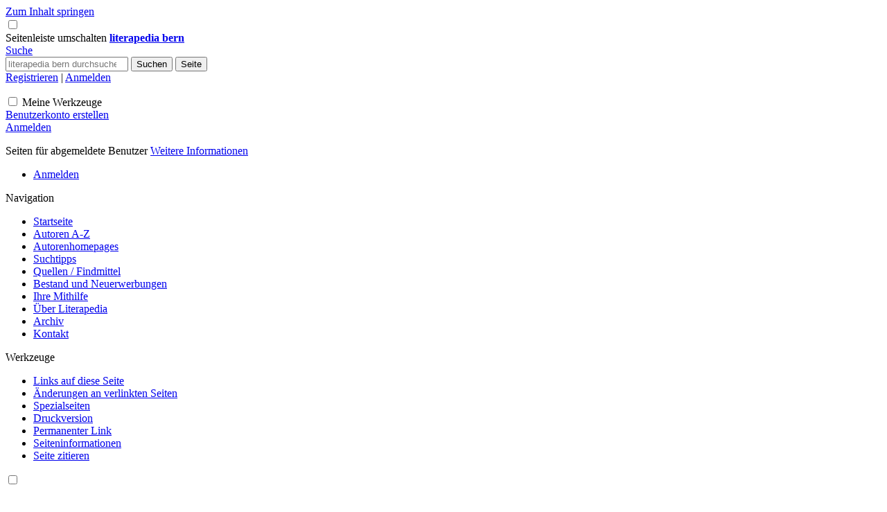

--- FILE ---
content_type: text/html; charset=UTF-8
request_url: https://www.literapedia-bern.ch/Bornhauser,_Thomas
body_size: 6766
content:
<!DOCTYPE html>
<html class="client-nojs" lang="de-x-formal" dir="ltr">
<head>
<meta charset="UTF-8"/>
<title>Bornhauser, Thomas – literapedia bern</title>
<script>document.documentElement.className="client-js";RLCONF={"wgBreakFrames":false,"wgSeparatorTransformTable":[",\t.",".\t,"],"wgDigitTransformTable":["",""],"wgDefaultDateFormat":"dmy","wgMonthNames":["","Januar","Februar","März","April","Mai","Juni","Juli","August","September","Oktober","November","Dezember"],"wgRequestId":"6c62f30ee9b8791ba1f475d4","wgCSPNonce":false,"wgCanonicalNamespace":"","wgCanonicalSpecialPageName":false,"wgNamespaceNumber":0,"wgPageName":"Bornhauser,_Thomas","wgTitle":"Bornhauser, Thomas","wgCurRevisionId":15378,"wgRevisionId":15378,"wgArticleId":2106,"wgIsArticle":true,"wgIsRedirect":false,"wgAction":"view","wgUserName":null,"wgUserGroups":["*"],"wgCategories":["Webarchiv","A bis Z","Autor","Geboren 1950","Schweizer","Person (Bern)","Mann","Literatur (Bern)","Literatur (Deutsch)","Literatur (21. Jahrhundert)","Kriminalliteratur","Quelle Webkatalog UB","Unvollständig"],"wgPageContentLanguage":"de-formal","wgPageContentModel":"wikitext","wgRelevantPageName":
"Bornhauser,_Thomas","wgRelevantArticleId":2106,"wgIsProbablyEditable":false,"wgRelevantPageIsProbablyEditable":false,"wgRestrictionEdit":[],"wgRestrictionMove":[],"wgVector2022PreviewPages":[]};RLSTATE={"skins.vector.user.styles":"ready","site.styles":"ready","user.styles":"ready","skins.vector.user":"ready","user":"ready","user.options":"loading","mediawiki.ui.button":"ready","skins.vector.styles":"ready","skins.vector.icons":"ready","mediawiki.ui.icon":"ready"};RLPAGEMODULES=["site","mediawiki.page.ready","skins.vector.js","skins.vector.es6","literapedia.customizations"];</script>
<script>(RLQ=window.RLQ||[]).push(function(){mw.loader.implement("user.options@12s5i",function($,jQuery,require,module){mw.user.tokens.set({"patrolToken":"+\\","watchToken":"+\\","csrfToken":"+\\"});});});</script>
<link rel="stylesheet" href="/load.php?lang=de-formal&amp;modules=mediawiki.ui.button%2Cicon%7Cskins.vector.icons%2Cstyles&amp;only=styles&amp;skin=vector-2022"/>
<script async="" src="/load.php?lang=de-formal&amp;modules=startup&amp;only=scripts&amp;raw=1&amp;skin=vector-2022"></script>
<meta name="ResourceLoaderDynamicStyles" content=""/>
<link rel="stylesheet" href="/load.php?lang=de-formal&amp;modules=site.styles&amp;only=styles&amp;skin=vector-2022"/>
<meta name="generator" content="MediaWiki 1.39.6"/>
<meta name="format-detection" content="telephone=no"/>
<meta name="viewport" content="width=device-width, initial-scale=1.0, user-scalable=yes, minimum-scale=0.25, maximum-scale=5.0"/>
<link rel="icon" href="/skins/common/images/favicon.png"/>
<link rel="search" type="application/opensearchdescription+xml" href="/opensearch_desc.php" title="literapedia bern (de-formal)"/>
<link rel="EditURI" type="application/rsd+xml" href="https://literapedia-bern.ch/api.php?action=rsd"/>
<link rel="license" href="/Nutzungsbedingungen"/>
<link rel="alternate" type="application/atom+xml" title="Atom-Feed für „literapedia bern“" href="/index.php?title=Spezial:Letzte_%C3%84nderungen&amp;feed=atom"/>
</head>
<body class="skin-vector skin-vector-search-vue mediawiki ltr sitedir-ltr mw-hide-empty-elt ns-0 ns-subject page-Bornhauser_Thomas rootpage-Bornhauser_Thomas skin-vector-2022 action-view skin--responsive vector-feature-language-in-header-enabled vector-feature-language-in-main-page-header-disabled vector-feature-language-alert-in-sidebar-disabled vector-feature-sticky-header-disabled vector-feature-sticky-header-edit-disabled vector-feature-table-of-contents-disabled vector-feature-visual-enhancement-next-disabled"><div class="mw-page-container">
	<span id="top-page"></span>
	<a class="mw-jump-link" href="#content">Zum Inhalt springen</a>
	<div class="mw-page-container-inner">
		<input
			type="checkbox"
			id="mw-sidebar-checkbox"
			class="mw-checkbox-hack-checkbox"
			>
		<header class="mw-header">
			<div class="mw-header-aside">
			<label
				id="mw-sidebar-button"
				class="mw-checkbox-hack-button mw-ui-icon mw-ui-button mw-ui-quiet mw-ui-icon-element"
				for="mw-sidebar-checkbox"
				role="button"
				aria-controls="mw-panel"
				data-event-name="ui.sidebar"
				tabindex="0"
				title="Hauptmenü">
				<span>Seitenleiste umschalten</span>
			</label>
			
<a href="/Hauptseite" class="mw-logo">
	<span class="mw-logo-container">
		<strong class="mw-logo-wordmark">literapedia bern</strong>
	</span>
</a>

			</div>
			<div class="mw-header-content">
			
<div id="p-search" role="search" class="vector-search-box-vue  vector-search-box-collapses  vector-search-box-show-thumbnail vector-search-box-auto-expand-width vector-search-box">
	<a href="/Spezial:Suche"
	
		
		
		
		title="literapedia bern durchsuchen [f]"
		accesskey="f"
		class="mw-ui-button mw-ui-quiet mw-ui-icon mw-ui-icon-element mw-ui-icon-wikimedia-search search-toggle">
		<span>Suche</span>
	</a>
	
	<div>
		<form action="/index.php" id="searchform"
			class="vector-search-box-form">
			<div id="simpleSearch"
				class="vector-search-box-inner"
				 data-search-loc="header-moved">
				<input class="vector-search-box-input"
					 type="search" name="search" placeholder="literapedia bern durchsuchen" aria-label="literapedia bern durchsuchen" autocapitalize="sentences" title="literapedia bern durchsuchen [f]" accesskey="f" id="searchInput"
				>
				<input type="hidden" name="title" value="Spezial:Suche">
				<input id="mw-searchButton"
					 class="searchButton mw-fallbackSearchButton" type="submit" name="fulltext" title="Suche nach Seiten, die diesen Text enthalten" value="Suchen">
				<input id="searchButton"
					 class="searchButton" type="submit" name="go" title="Gehe direkt zu der Seite mit genau diesem Namen, falls sie vorhanden ist." value="Seite">
			</div>
		</form>
	</div>
</div>

			<div id="custom-user-links" class="d-none"><a href="Spezial:EduIdInfo">Registrieren</a> | <a href="Spezial:Anmelden">Anmelden</a></div><nav class="vector-user-links" aria-label="Meine Werkzeuge" role="navigation" >
	

<div id="p-vector-user-menu-overflow" class="vector-menu mw-portlet mw-portlet-vector-user-menu-overflow emptyPortlet vector-user-menu-overflow"  >
	<div class="vector-menu-content">
		
		<ul class="vector-menu-content-list"></ul>
		
	</div>
</div>

	

<div id="p-personal" class="vector-menu mw-portlet mw-portlet-personal vector-user-menu vector-user-menu-logged-out vector-menu-dropdown"  title="Weitere Optionen" >
	<input type="checkbox"
		id="p-personal-checkbox"
		role="button"
		aria-haspopup="true"
		data-event-name="ui.dropdown-p-personal"
		class="vector-menu-checkbox"
		
		
	/>
	<label
		id="p-personal-label"
		for="p-personal-checkbox"
		class="vector-menu-heading mw-ui-button mw-ui-quiet mw-ui-icon mw-ui-icon-element mw-ui-icon-ellipsis mw-ui-icon-wikimedia-ellipsis"
		
	>
		<span class="vector-menu-heading-label">Meine Werkzeuge</span>
	</label>
	<div class="vector-menu-content">
		<div class="vector-user-menu-create-account"><a href="/index.php?title=Spezial:Benutzerkonto_anlegen&amp;returnto=Bornhauser%2C+Thomas" class="vector-menu-content-item user-links-collapsible-item" title="Wir ermutigen Sie ein Benutzerkonto zu erstellen und sich anzumelden. Es ist jedoch nicht zwingend erforderlich."><span class="mw-ui-icon mw-ui-icon-userAdd mw-ui-icon-wikimedia-userAdd"></span> <span>Benutzerkonto erstellen</span></a></div>
<div class="vector-user-menu-login"><a href="/index.php?title=Spezial:Anmelden&amp;returnto=Bornhauser%2C+Thomas" class="vector-menu-content-item vector-menu-content-item-login" title="Sich anzumelden wird gerne gesehen, ist jedoch nicht zwingend erforderlich. [o]" accesskey="o"><span class="mw-ui-icon mw-ui-icon-logIn mw-ui-icon-wikimedia-logIn"></span> <span>Anmelden</span></a></div>
<div class="vector-user-menu-anon-editor">
	<p>
		Seiten für abgemeldete Benutzer <a href="/Hilfe:Einf%C3%BChrung" aria-label="Erfahre mehr über das Bearbeiten"><span>Weitere Informationen</span></a>
	</p>
</div>

		<ul class="vector-menu-content-list"><li id="pt-login" class="mw-list-item"><a href="/index.php?title=Spezial:Anmelden&amp;returnto=Bornhauser%2C+Thomas" title="Sich anzumelden wird gerne gesehen, ist jedoch nicht zwingend erforderlich. [o]" accesskey="o"><span>Anmelden</span></a></li></ul>
		
	</div>
</div>

</nav>

			</div>
		</header>
		<div class="vector-sidebar-container vector-sidebar-container-no-toc">
			<div id="mw-navigation">
				

<nav id="mw-panel" class="mw-sidebar" aria-label="Website" role="navigation">
	

<div id="p-navigation" class="vector-menu mw-portlet mw-portlet-navigation vector-menu-portal portal"  >
	<div
		id="p-navigation-label"
		class="vector-menu-heading "
		
	>
		<span class="vector-menu-heading-label">Navigation</span>
	</div>
	<div class="vector-menu-content">
		
		<ul class="vector-menu-content-list"><li id="n-Startseite" class="mw-list-item"><a href="/Hauptseite"><span>Startseite</span></a></li><li id="n-Autoren-A-Z" class="mw-list-item"><a href="/Kategorie:A_bis_Z"><span>Autoren A-Z</span></a></li><li id="n-Autorenhomepages" class="mw-list-item"><a href="/Kategorie:Webarchiv"><span>Autorenhomepages</span></a></li><li id="n-Suchtipps" class="mw-list-item"><a href="/Suchtipps"><span>Suchtipps</span></a></li><li id="n-Quellen-/-Findmittel" class="mw-list-item"><a href="/Quellen_/_Findmittel"><span>Quellen / Findmittel</span></a></li><li id="n-Bestand-und-Neuerwerbungen" class="mw-list-item"><a href="/Neuerscheinungen_und_Neuerwerbungen"><span>Bestand und Neuerwerbungen</span></a></li><li id="n-Ihre-Mithilfe" class="mw-list-item"><a href="/Ihre_Mithilfe"><span>Ihre Mithilfe</span></a></li><li id="n-Über-Literapedia" class="mw-list-item"><a href="/literapedia_bern:%C3%9Cber_Literapedia_Bern"><span>Über Literapedia</span></a></li><li id="n-Archiv" class="mw-list-item"><a href="/Aktuell"><span>Archiv</span></a></li><li id="n-Kontakt" class="mw-list-item"><a href="/literapedia_bern:Impressum"><span>Kontakt</span></a></li></ul>
		
	</div>
</div>

	
	

<div id="p-tb" class="vector-menu mw-portlet mw-portlet-tb vector-menu-portal portal"  >
	<div
		id="p-tb-label"
		class="vector-menu-heading "
		
	>
		<span class="vector-menu-heading-label">Werkzeuge</span>
	</div>
	<div class="vector-menu-content">
		
		<ul class="vector-menu-content-list"><li id="t-whatlinkshere" class="mw-list-item"><a href="/Spezial:Linkliste/Bornhauser,_Thomas" title="Liste aller Seiten, die hierher verlinken [j]" accesskey="j"><span>Links auf diese Seite</span></a></li><li id="t-recentchangeslinked" class="mw-list-item"><a href="/Spezial:%C3%84nderungen_an_verlinkten_Seiten/Bornhauser,_Thomas" rel="nofollow" title="Letzte Änderungen an Seiten, die von hier verlinkt sind [k]" accesskey="k"><span>Änderungen an verlinkten Seiten</span></a></li><li id="t-specialpages" class="mw-list-item"><a href="/Spezial:Spezialseiten" title="Liste aller Spezialseiten [q]" accesskey="q"><span>Spezialseiten</span></a></li><li id="t-print" class="mw-list-item"><a href="javascript:print();" rel="alternate" title="Druckansicht dieser Seite [p]" accesskey="p"><span>Druckversion</span></a></li><li id="t-permalink" class="mw-list-item"><a href="/index.php?title=Bornhauser,_Thomas&amp;oldid=15378" title="Dauerhafter Link zu dieser Seitenversion"><span>Permanenter Link</span></a></li><li id="t-info" class="mw-list-item"><a href="/index.php?title=Bornhauser,_Thomas&amp;action=info" title="Weitere Informationen über diese Seite"><span>Seiten­informationen</span></a></li><li id="t-cite" class="mw-list-item"><a href="/index.php?title=Spezial:Zitierhilfe&amp;page=Bornhauser%2C_Thomas&amp;id=15378&amp;wpFormIdentifier=titleform" title="Hinweise, wie diese Seite zitiert werden kann"><span>Seite zitieren</span></a></li></ul>
		
	</div>
</div>

	
</nav>

			</div>
		</div>
		<div class="vector-sitenotice-container">
			<div id="siteNotice"></div>
		</div>
		<input type="checkbox" id="vector-toc-collapsed-checkbox" class="mw-checkbox-hack-checkbox">
		<div class="mw-table-of-contents-container">
			<div class="vector-sticky-toc-container mw-sticky-header-element">
				
			</div>
		</div>
		<div class="mw-content-container">
			<main id="content" class="mw-body" role="main">
				<a id="top"></a>
				<header class="mw-body-header">
				    <div id="header-container">
				        <div style="float:left;margin-top: 2vh">
				            <div id="header-title">literapedia bern</div>
				            <div id="header-subtitle">Das Lexikon der Berner Schriftstellerinnen<br/>und Schriftsteller</div>
				        </div>
				        <a id="uni-link" href="https://unibe.ch"><img id="uni-image" src=""></a>
				        <div class="clearfix"></div>
				    </div>
				
				
				    <h1 id="firstHeading" class="firstHeading mw-first-heading"><span class="mw-page-title-main">Bornhauser, Thomas</span></h1>
				</header>
				<nav class="vector-article-toolbar" aria-label="Werkzeuge"
					role="navigation">
					<div class="mw-article-toolbar-container">
						<div id="left-navigation">
							

<div id="p-associated-pages" class="vector-menu mw-portlet mw-portlet-associated-pages vector-menu-tabs"  >
	<div class="vector-menu-content">
		
		<ul class="vector-menu-content-list"><li id="ca-nstab-main" class="selected mw-list-item"><a href="/Bornhauser,_Thomas" title="Seiteninhalt anzeigen [c]" accesskey="c"><span>Seite</span></a></li><li id="ca-talk" class="new mw-list-item"><a href="/index.php?title=Diskussion:Bornhauser,_Thomas&amp;action=edit&amp;redlink=1" rel="discussion" title="Diskussion zum Seiteninhalt (Seite nicht vorhanden) [t]" accesskey="t"><span>Diskussion</span></a></li></ul>
		
	</div>
</div>

							

<div id="p-variants" class="vector-menu mw-portlet mw-portlet-variants emptyPortlet vector-menu-dropdown"  >
	<input type="checkbox"
		id="p-variants-checkbox"
		role="button"
		aria-haspopup="true"
		data-event-name="ui.dropdown-p-variants"
		class="vector-menu-checkbox"
		aria-label="Sprachvariante ändern"
		
	/>
	<label
		id="p-variants-label"
		for="p-variants-checkbox"
		class="vector-menu-heading "
		
	>
		<span class="vector-menu-heading-label">Deutsch (Sie-Form)</span>
	</label>
	<div class="vector-menu-content">
		
		<ul class="vector-menu-content-list"></ul>
		
	</div>
</div>

						</div>
						<div id="right-navigation" class="vector-collapsible ">
							

<div id="p-views" class="vector-menu mw-portlet mw-portlet-views vector-menu-tabs"  >
	<div class="vector-menu-content">
		
		<ul class="vector-menu-content-list"><li id="ca-view" class="selected mw-list-item"><a href="/Bornhauser,_Thomas"><span>Lesen</span></a></li><li id="ca-viewsource" class="mw-list-item"><a href="/index.php?title=Bornhauser,_Thomas&amp;action=edit" title="Diese Seite ist geschützt. Ihr Quelltext kann dennoch angesehen und kopiert werden. [e]" accesskey="e"><span>Quelltext anzeigen</span></a></li><li id="ca-history" class="mw-list-item"><a href="/index.php?title=Bornhauser,_Thomas&amp;action=history" title="Frühere Versionen dieser Seite [h]" accesskey="h"><span>Versionsgeschichte</span></a></li></ul>
		
	</div>
</div>

							

<div id="p-cactions" class="vector-menu mw-portlet mw-portlet-cactions emptyPortlet vector-menu-dropdown vector-has-collapsible-items"  title="Weitere Optionen" >
	<input type="checkbox"
		id="p-cactions-checkbox"
		role="button"
		aria-haspopup="true"
		data-event-name="ui.dropdown-p-cactions"
		class="vector-menu-checkbox"
		
		
	/>
	<label
		id="p-cactions-label"
		for="p-cactions-checkbox"
		class="vector-menu-heading "
		
	>
		<span class="vector-menu-heading-label">Weitere</span>
	</label>
	<div class="vector-menu-content">
		
		<ul class="vector-menu-content-list"><li id="ca-more-view" class="selected vector-more-collapsible-item mw-list-item"><a href="/Bornhauser,_Thomas"><span>Lesen</span></a></li><li id="ca-more-viewsource" class="vector-more-collapsible-item mw-list-item"><a href="/index.php?title=Bornhauser,_Thomas&amp;action=edit"><span>Quelltext anzeigen</span></a></li><li id="ca-more-history" class="vector-more-collapsible-item mw-list-item"><a href="/index.php?title=Bornhauser,_Thomas&amp;action=history"><span>Versionsgeschichte</span></a></li></ul>
		
	</div>
</div>

						</div>
					</div>
				</nav>
				<div id="bodyContent" class="vector-body" data-mw-ve-target-container>
					<div class="mw-body-subheader">
					        <div class="mw-indicators">
        </div>

					    <div id="siteSub" class="noprint">Aus literapedia bern</div>
					</div>
					
					
					
					<div id="mw-content-text" class="mw-body-content mw-content-ltr" lang="de-x-formal" dir="ltr"><div class="mw-parser-output"><p><b>Thomas Bornhauser</b> (* 1950 in Wohlen bei Bern)
</p>
<h2><span class="mw-headline" id="Leben">Leben</span></h2>
<p>"Thomas Bornhauser ist in New York, Bordeaux und Bern aufgewachsen. Vor seiner Pensionierung war er zuletzt 28 Jahre lang Leiter Kommunikation und Kulturelles bei der Migros Aare. <i>Fehlschuss</i> ist sein erster Kriminalroman. Bekannt ist er über die Region Bern hinaus durch heitere Kurzgeschichten, Kolumnen und Recherchen in verschiedenen Publikationen. Er ist auch heute noch journalistisch tätig und hat das Buch mit eigenen Fotos der beschriebenen Schauplätze illustriert." (Quelle: <a class="external text" href="http://www.weberverlag.ch/autoren/bornhauser-thomas/">Weber Verlag</a>, abgerufen am 18.12.2015)
</p>
<h2><span class="mw-headline" id="Weblinks">Weblinks</span></h2>
<ul><li><a class="external text" href="http://www.bosaugenblicke.ch/">Website</a> von Thomas Bornhauser</li></ul>
<h2><span id="Best.C3.A4nde_UB_Bern"></span><span class="mw-headline" id="Bestände_UB_Bern">Bestände UB Bern</span></h2>
<ul><li><a class="external text" href="https://ubbern.swisscovery.slsp.ch/discovery/search?query=creator,contains,Bornhauser%26Thomas,AND&amp;query=any,contains,bb,OR&amp;query=sub,contains,Bornhauser%26Thomas,AND&amp;tab=LibraryCatalog&amp;search_scope=MyInstitution&amp;vid=41SLSP_UBE:UBE&amp;lang=de&amp;mode=advanced&amp;offset=0">Literatur von und über Thomas Bornhauser in swisscovery</a></li></ul>
<ul><li><a class="external text" href="https://www.helveticat.ch/discovery/search?query=any,contains,Bornhauser,AND&amp;query=any,contains,xwas,AND&amp;tab=LibraryCatalog&amp;search_scope=Helveticat&amp;sortby=rank&amp;vid=41SNL_51_INST:helveticat&amp;lang=de&amp;mode=advanced&amp;offset=0">Autorenhomepage von Thomas Bornhauser</a> (NB, wenn Kategorie = Webarchiv)</li></ul>
<p>Keine genauen Normdaten vorhanden
</p>
<!-- 
NewPP limit report
Cached time: 20260130190651
Cache expiry: 86400
Reduced expiry: false
Complications: []
CPU time usage: 0.008 seconds
Real time usage: 0.010 seconds
Preprocessor visited node count: 26/1000000
Post‐expand include size: 651/2097152 bytes
Template argument size: 74/2097152 bytes
Highest expansion depth: 4/100
Expensive parser function count: 0/100
Unstrip recursion depth: 0/20
Unstrip post‐expand size: 0/5000000 bytes
-->
<!--
Transclusion expansion time report (%,ms,calls,template)
100.00%    0.957      1 Vorlage:AlephLink
100.00%    0.957      1 -total
-->

<!-- Saved in parser cache with key literapedia-lit_:pcache:idhash:2106-0!canonical and timestamp 20260130190651 and revision id 15378.
 -->
</div>
<div class="printfooter" data-nosnippet="">Abgerufen von „<a dir="ltr" href="https://literapedia-bern.ch/index.php?title=Bornhauser,_Thomas&amp;oldid=15378">https://literapedia-bern.ch/index.php?title=Bornhauser,_Thomas&amp;oldid=15378</a>“</div></div>
					<div id="catlinks" class="catlinks" data-mw="interface"><div id="mw-normal-catlinks" class="mw-normal-catlinks"><a href="/Spezial:Kategorien" title="Spezial:Kategorien">Kategorien</a>: <ul><li><a href="/Kategorie:Webarchiv" title="Kategorie:Webarchiv">Webarchiv</a></li><li><a href="/Kategorie:A_bis_Z" title="Kategorie:A bis Z">A bis Z</a></li><li><a href="/Kategorie:Autor" title="Kategorie:Autor">Autor</a></li><li><a href="/Kategorie:Geboren_1950" title="Kategorie:Geboren 1950">Geboren 1950</a></li><li><a href="/Kategorie:Schweizer" title="Kategorie:Schweizer">Schweizer</a></li><li><a href="/Kategorie:Person_(Bern)" title="Kategorie:Person (Bern)">Person (Bern)</a></li><li><a href="/Kategorie:Mann" title="Kategorie:Mann">Mann</a></li><li><a href="/Kategorie:Literatur_(Bern)" title="Kategorie:Literatur (Bern)">Literatur (Bern)</a></li><li><a href="/Kategorie:Literatur_(Deutsch)" title="Kategorie:Literatur (Deutsch)">Literatur (Deutsch)</a></li><li><a href="/Kategorie:Literatur_(21._Jahrhundert)" title="Kategorie:Literatur (21. Jahrhundert)">Literatur (21. Jahrhundert)</a></li><li><a href="/Kategorie:Kriminalliteratur" title="Kategorie:Kriminalliteratur">Kriminalliteratur</a></li><li><a href="/Kategorie:Quelle_Webkatalog_UB" title="Kategorie:Quelle Webkatalog UB">Quelle Webkatalog UB</a></li><li><a href="/Kategorie:Unvollst%C3%A4ndig" title="Kategorie:Unvollständig">Unvollständig</a></li></ul></div></div>
				</div>
			</main>
			
		</div>
		<div class="mw-footer-container">
			
<footer id="footer" class="mw-footer" role="contentinfo" >
	<ul id="footer-info">
	<li id="footer-info-lastmod"> Diese Seite wurde zuletzt am 1. November 2017 um 11:28 Uhr bearbeitet.</li>
	<li id="footer-info-copyright">Der Inhalt ist verfügbar unter der Lizenz <a href="/Nutzungsbedingungen" title="Nutzungsbedingungen">Nutzungsbedingungen</a>, sofern nicht anders angegeben.</li>
</ul>

	<ul id="footer-places">
	<li id="footer-places-privacy"><a href="/literapedia_bern:Datenschutz">Datenschutz</a></li>
	<li id="footer-places-about"><a href="/literapedia_bern:%C3%9Cber_literapedia_bern">Über literapedia bern</a></li>
	<li id="footer-places-disclaimer"><a href="/literapedia_bern:Impressum">Haftungsausschluss</a></li>
</ul>

	<!--<ul id="footer-icons" class="noprint">
	<li id="footer-copyrightico"><img src="" alt="Nutzungsbedingungen" width="88" height="31" loading="lazy"/></li>
	<li id="footer-poweredbyico"><a href="https://www.mediawiki.org/"><img src="/resources/assets/poweredby_mediawiki_88x31.png" alt="Powered by MediaWiki" srcset="/resources/assets/poweredby_mediawiki_132x47.png 1.5x, /resources/assets/poweredby_mediawiki_176x62.png 2x" width="88" height="31" loading="lazy"/></a></li>
</ul>
-->
</footer>

		</div>
	</div> 
</div> 

<script>(RLQ=window.RLQ||[]).push(function(){mw.config.set({"wgPageParseReport":{"limitreport":{"cputime":"0.008","walltime":"0.010","ppvisitednodes":{"value":26,"limit":1000000},"postexpandincludesize":{"value":651,"limit":2097152},"templateargumentsize":{"value":74,"limit":2097152},"expansiondepth":{"value":4,"limit":100},"expensivefunctioncount":{"value":0,"limit":100},"unstrip-depth":{"value":0,"limit":20},"unstrip-size":{"value":0,"limit":5000000},"timingprofile":["100.00%    0.957      1 Vorlage:AlephLink","100.00%    0.957      1 -total"]},"cachereport":{"timestamp":"20260130190651","ttl":86400,"transientcontent":false}}});mw.config.set({"wgBackendResponseTime":270});});</script>
</body>
</html>